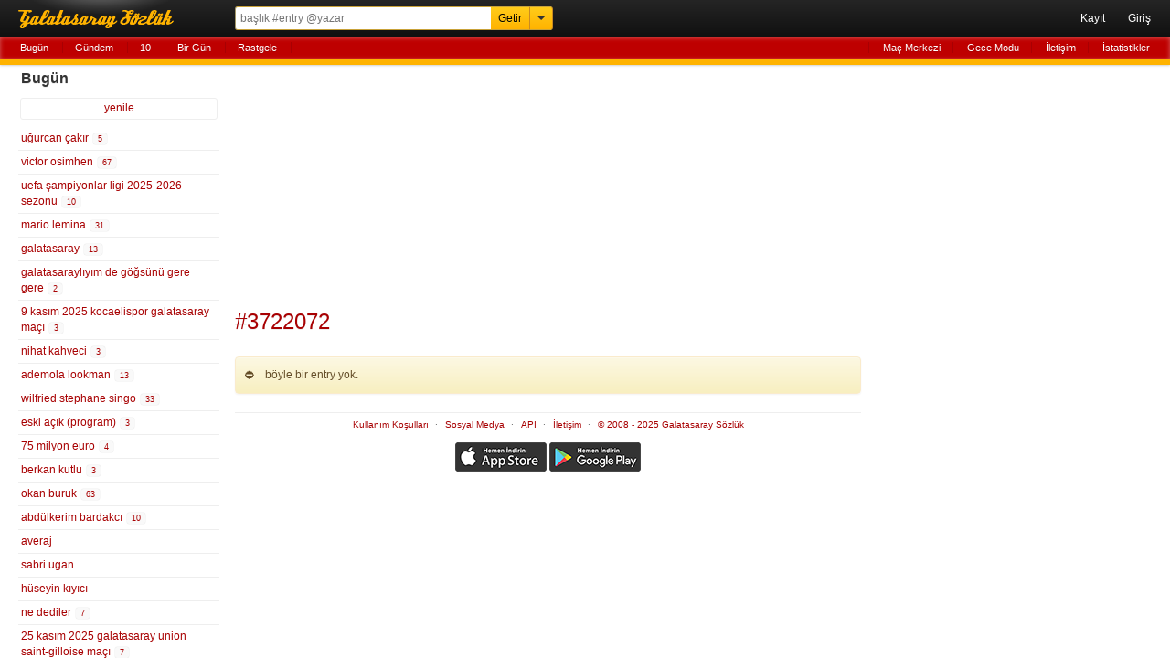

--- FILE ---
content_type: text/html; charset=UTF-8
request_url: https://mail.rerererarara.net/entry/3722072
body_size: 4603
content:
<!DOCTYPE html>
<html lang="tr-TR">
<head>
	<meta charset="utf-8">
	<title>#3722072 - Galatasaray Sözlük</title>
	<!--DESCS-->
	<meta name="robots" content="noindex">
	<meta name="viewport" content="width=device-width, initial-scale=1.0, maximum-scale=1.0, minimum-scale=1.0, user-scalable=0">
	<meta name="format-detection" content="telephone=no">
	<meta name="google-site-verification" content="lRj9dfb8YdrZpO7CFJ1Px8E9Yhi3jDHJmklC0C5M3BQ">
	<meta name="yandex-verification" content="d2caba26624d4dfb">
    <meta property="fb:app_id" content="186999181378266">
    <meta property="og:site_name" content="Galatasaray Sözlük">
	<meta property="og:locale" content="tr_TR">
	<meta property="og:type" content="article">
	<meta property="og:image" content="https://rerererarara.net/img/image/icons/icon-192x192.png">
	<meta property="og:title" content="#3722072">
    <meta property="og:description" content="">
	<meta name="twitter:card" content="summary">
	<meta name="twitter:site" content="@GsSozluk">
	<meta name="twitter:title" content="#3722072">
	<meta name="twitter:description" content="">
	<meta name="application-name" content="Galatasaray Sözlük">
	<meta name="msapplication-TileColor" content="#000000">
	<meta name="msapplication-TileImage" content="/img/image/icons/metro-icon-144x144.png">
	<meta name="apple-mobile-web-app-title" content="GS Sözlük">
    <link rel="manifest" href="/site.webmanifest">
    <link title="Galatasaray Sözlük" rel="search" type="application/opensearchdescription+xml" href="/img/xml/opensearchdesc.xml">
	<link rel="apple-touch-icon" href="/img/image/icons/apple-touch-icon.png">
	<link rel="apple-touch-icon" sizes="180x180" href="/img/image/icons/apple-touch-icon-180x180.png">
	<link rel="icon" sizes="128x128" href="/img/image/icons/icon-128x128.png">
	<link rel="icon" sizes="192x192" href="/img/image/icons/icon-192x192.png">
	<link rel="author" href="humans.txt">
	<link rel="shortcut icon" href="/img/image/favicon.ico" type="image/x-icon">
	<link rel="alternate" href="https://rerererarara.net/" hreflang="tr">
    <link rel="stylesheet" href="/img/css/gss-modern.css?v=34">
	<script src="/img/js/gss-modern.js?v=25"></script>
    <!--[if lt IE 9]><script src="/img/js/html5shiv.js"></script><![endif]-->
    	<!-- Google tag (gtag.js) -->
	<script async src="https://www.googletagmanager.com/gtag/js?id=G-P3Y7Q7XWWJ"></script>
	<script>
	  window.dataLayer = window.dataLayer || [];
	  function gtag(){dataLayer.push(arguments);}
	  gtag('js', new Date());
	
	  gtag('config', 'G-P3Y7Q7XWWJ');
	</script>
	<!-- Google tag (gtag.js) -->
	<script async type="text/javascript" id="empower-ad-script" src="https://static.virgul.com/theme/mockups/adcode/outside.js?namespace=empower&class=empower-ad&site=rerererarara_net"></script>
</head>

<body itemscope itemtype="http://schema.org/WebPage">

<!--HEADER-->
<header role="banner" itemscope itemtype="https://schema.org/WPHeader">
	<div id="ust-ara-cerceve">
		<div id="logo"><a tabindex="-1" href="/" title="Sen Tarih Yaz - Biz Seni Yazalım">Galatasaray Sözlük</a></div>
		<div id="ust-ara-form">
			<form method="get" action="/">
				<input type="text" id="ust-ara-input" name="q" placeholder="başlık #entry @yazar"><input type="submit" id="ust-getir-btn" value="Getir"><a id="ust-ara-btn"></a>
			</form>
			<div id="aslan-ara">
				<form method="get" action="/">
					<div><label><span class="aslan-ara-yazilar">kelime</span><input type="text" name="kelime" placeholder="aranacak kelime" id="aslan-ara-kelime-input"></label></div>
					<div><label><span class="aslan-ara-yazilar">yazar</span><input type="text" id="aslan-ara-yazar" placeholder="yazarı"></label></div>
					<div><label><span class="aslan-ara-yazilar">tarih</span><input type="text" class="aa-tarih-input" placeholder="bu tarihten"></label><input type="text" class="tarih-ayrac" value="-" disabled="disabled"><input type="text" class="aa-tarih-sag-input" placeholder="bu tarihe"></div>
					<div><label><span class="aslan-ara-yazilar">sırala</span><select id="aslan-ara-sira"><option value="a">alfabetik</option><option value="y" selected="selected">yeniden eskiye</option><option value="d">dolu dolu</option></select></label></div>
					<div><span class="aslan-ara-yazilar"></span><input type="checkbox" id="aslan-ara-guzel"> <label for="aslan-ara-guzel" style="vertical-align:text-bottom;">güzelinden olsun</label></div>
					<div><span class="aslan-ara-yazilar"></span><input type="submit" value="Aslan Ara" class="buton aslan-ara-btn" data-page="ara"><div id="arama-ipculari-btn"><a href="/arama-ipuclari">Arama İpuçları</a></div></div>
				</form>
			</div>
		</div>
		<nav id="kullanici-menu" itemscope itemtype="http://schema.org/SiteNavigationElement">
			<ul id="kullanici-menu-genis">
								<li><a href="/kayit">Kayıt</a></li>
				<li><a href="/giris?ref=/entry/3722072">Giriş</a></li>
							</ul>
			<ul id="kullanici-menu-dar">
								<li><a href="/giris?ref=/entry/3722072">Giriş</a></li>
							</ul>
					</nav>
	</div>
	<div style="clear:both;"></div>
	<div id="ust-menu-cerceve">
		<nav id="ust-menu">
			<ul id="ust-menu-sol">
				<li><a href="/basliklar/bugun" class="solda-ac" data-page="bugun">Bugün</a></li>
				<li><a href="/basliklar/gundem" class="solda-ac" data-page="gundem">Gündem</a></li>
				<li><a href="/10">10</a></li>
				                <li class="ust-menu-diger-btn"><a href="/basliklar/birgun" class="solda-ac" data-page="birgun">Bir Gün</a></li>
                <li class="ust-menu-diger-btn"><a href="/basliklar/rastgele" class="solda-ac" data-page="rastgele">Rastgele</a></li>
												<li class="ust-menu-giris-btn"><a href="/basliklar/birgun" class="solda-ac" data-page="birgun">Bir Gün</a></li>
				<li class="ust-menu-giris-btn"><a data-dropdown="#diger-menu-misafir" data-vertical-offset="1" data-horizontal-offset="-2" href="">•••</a></li>
							</ul>
			<ul id="ust-menu-sag">
				                    <li><a href="/mac-merkezi">Maç Merkezi</a></li>
                    <li><a href="/gece-modu">Gece Modu</a></li>
					<li><a href="/iletisim">İletişim</a></li>
								<li><a href="/basliklar/istatistikler" class="solda-ac" data-page="istatistikler">İstatistikler</a></li>
			</ul>
			            <div id="diger-menu-misafir" class="dropdown dropdown-anchor-right dropdown-relative">
                <ul class="dropdown-menu">
                    <li><a href="/basliklar/rastgele" class="solda-ac" data-page="rastgele">Rastgele</a></li>
                    <li><a href="/mac-merkezi">Maç Merkezi</a></li>
                    <li><a href="/gece-modu">Gece Modu</a></li>
                    <li><a href="/iletisim">İletişim</a></li>
                    <li><a href="/basliklar/istatistikler" class="solda-ac" data-page="istatistikler">İstatistikler</a></li>
                </ul>
            </div>
								</nav>
	</div>
	<div id="kontrol" style="display: none;"></div>
</header>
<!--HEADER-->

<!--İÇERİK-->
<div id="icerik">
	<!--Sol Frame-->
	<div id="sol-frame" class="robots-nocontent">
		<nav id="sol-frame-ic" itemscope itemtype="http://schema.org/SiteNavigationElement">
			<div class="loading"><div class="rect1"></div><div class="rect2"></div><div class="rect3"></div></div><h3 id="sol-frame-baslik">Bugün</h3><div id="sol-frame-yenile" data-son-entry="4311187"><a class="solda-ac" data-page="bugun">yenile<span></span></a></div><ul><li><a href="/ugurcan-cakir--106779?tarih=2025-11-06" class="b106779" rel="tab" draggable="true">uğurcan çakır&nbsp;<div class="sayi vurgu">5</div></a></li><li><a href="/victor-osimhen--106234?tarih=2025-11-06" class="b106234" rel="tab" draggable="true">victor osimhen&nbsp;<div class="sayi vurgu">67</div></a></li><li><a href="/uefa-sampiyonlar-ligi-2025-2026-sezonu--187487?tarih=2025-11-06" class="b187487" rel="tab" draggable="true">uefa şampiyonlar ligi 2025-2026 sezonu&nbsp;<div class="sayi vurgu">10</div></a></li><li><a href="/mario-lemina--101400?tarih=2025-11-06" class="b101400" rel="tab" draggable="true">mario lemina&nbsp;<div class="sayi vurgu">31</div></a></li><li><a href="/galatasaray--1?tarih=2025-11-06" class="b1" rel="tab" draggable="true">galatasaray&nbsp;<div class="sayi vurgu">13</div></a></li><li><a href="/galatasarayliyim-de-gogsunu-gere-gere--176903?tarih=2025-11-06" class="b176903" rel="tab" draggable="true">galatasaraylıyım de göğsünü gere gere&nbsp;<div class="sayi vurgu">2</div></a></li><li><a href="/9-kasim-2025-kocaelispor-galatasaray-maci--193522?tarih=2025-11-06" class="b193522" rel="tab" draggable="true">9 kasım 2025 kocaelispor galatasaray maçı&nbsp;<div class="sayi vurgu">3</div></a></li><li><a href="/nihat-kahveci--1002?tarih=2025-11-06" class="b1002" rel="tab" draggable="true">nihat kahveci&nbsp;<div class="sayi vurgu">3</div></a></li><li><a href="/ademola-lookman--112987?tarih=2025-11-06" class="b112987" rel="tab" draggable="true">ademola lookman&nbsp;<div class="sayi vurgu">13</div></a></li><li><a href="/wilfried-stephane-singo--160321?tarih=2025-11-06" class="b160321" rel="tab" draggable="true">wilfried stephane singo&nbsp;<div class="sayi vurgu">33</div></a></li><li><a href="/eski-acik-(program)--160659?tarih=2025-11-06" class="b160659" rel="tab" draggable="true">eski açık (program)&nbsp;<div class="sayi vurgu">3</div></a></li><li><a href="/75-milyon-euro--187909?tarih=2025-11-06" class="b187909" rel="tab" draggable="true">75 milyon euro&nbsp;<div class="sayi vurgu">4</div></a></li><li><a href="/berkan-kutlu--158299?tarih=2025-11-06" class="b158299" rel="tab" draggable="true">berkan kutlu&nbsp;<div class="sayi vurgu">3</div></a></li><li><a href="/okan-buruk--313?tarih=2025-11-06" class="b313" rel="tab" draggable="true">okan buruk&nbsp;<div class="sayi vurgu">63</div></a></li><li><a href="/abdulkerim-bardakci--77483?tarih=2025-11-06" class="b77483" rel="tab" draggable="true">abdülkerim bardakcı&nbsp;<div class="sayi vurgu">10</div></a></li><li><a href="/averaj--8005?tarih=2025-11-06" class="b8005" rel="tab" draggable="true">averaj</a></li><li><a href="/sabri-ugan--1491?tarih=2025-11-06" class="b1491" rel="tab" draggable="true">sabri ugan</a></li><li><a href="/huseyin-kiyici--181528?tarih=2025-11-06" class="b181528" rel="tab" draggable="true">hüseyin kıyıcı</a></li><li><a href="/ne-dediler--562?tarih=2025-11-06" class="b562" rel="tab" draggable="true">ne dediler&nbsp;<div class="sayi vurgu">7</div></a></li><li><a href="/25-kasim-2025-galatasaray-union-saint-gilloise-maci--193084?tarih=2025-11-06" class="b193084" rel="tab" draggable="true">25 kasım 2025 galatasaray union saint-gilloise maçı&nbsp;<div class="sayi vurgu">7</div></a></li><li><a href="/afc-ajax--735?tarih=2025-11-06" class="b735" rel="tab" draggable="true">afc ajax&nbsp;<div class="sayi vurgu">8</div></a></li><li><a href="/mauro-icardi--79276?tarih=2025-11-06" class="b79276" rel="tab" draggable="true">mauro icardi&nbsp;<div class="sayi vurgu">18</div></a></li><li><a href="/remko-pasveer--56572?tarih=2025-11-06" class="b56572" rel="tab" draggable="true">remko pasveer&nbsp;<div class="sayi vurgu">17</div></a></li><li><a href="/45--11310?tarih=2025-11-06" class="b11310" rel="tab" draggable="true">45&nbsp;<div class="sayi vurgu">3</div></a></li><li><a href="/5-kasim-2025-ajax-galatasaray-maci--193086?tarih=2025-11-06" class="b193086" rel="tab" draggable="true">5 kasım 2025 ajax galatasaray maçı&nbsp;<div class="sayi vurgu">292</div></a></li><li><a href="/arsenal-fc--464?tarih=2025-11-06" class="b464" rel="tab" draggable="true">arsenal fc</a></li><li><a href="/ilklerin-ve-enlerin-takimi-galatasaray--76179?tarih=2025-11-06" class="b76179" rel="tab" draggable="true">ilklerin ve enlerin takımı galatasaray</a></li><li><a href="/ajaxi-amsterdamda-yenen-ilk-turk-takimi--194468?tarih=2025-11-06" class="b194468" rel="tab" draggable="true">ajax'ı amsterdam'da yenen ilk türk takımı</a></li><li><a href="/rekor-kiran-okan-buruk--177585?tarih=2025-11-06" class="b177585" rel="tab" draggable="true">rekor kıran okan buruk</a></li><li><a href="/sari-kirmizi-itiraf--45539?tarih=2025-11-06" class="b45539" rel="tab" draggable="true">sarı kırmızı itiraf</a></li><li><a href="/kurban-kurbanov--101723?tarih=2025-11-06" class="b101723" rel="tab" draggable="true">kurban kurbanov&nbsp;<div class="sayi vurgu">10</div></a></li><li><a href="/galatasaray-sk-twitter--42920?tarih=2025-11-06" class="b42920" rel="tab" draggable="true">galatasaray sk twitter</a></li><li><a href="/6-kasim-2025-celje-legia-varsova-maci--194467?tarih=2025-11-06" class="b194467" rel="tab" draggable="true">6 kasım 2025 celje legia varşova maçı</a></li><li><a href="/anketinho--39284?tarih=2025-11-06" class="b39284" rel="tab" draggable="true">anketinho</a></li><li><a href="/jose-mourinho--1376?tarih=2025-11-06" class="b1376" rel="tab" draggable="true">jose mourinho&nbsp;<div class="sayi vurgu">10</div></a></li><li><a href="/benoit-bastien--142774?tarih=2025-11-06" class="b142774" rel="tab" draggable="true">benoit bastien&nbsp;<div class="sayi vurgu">32</div></a></li><li><a href="/youri-pieter-regeer--159622?tarih=2025-11-06" class="b159622" rel="tab" draggable="true">youri pieter regeer&nbsp;<div class="sayi vurgu">2</div></a></li><li><a href="/baris-alper-yilmaz--166508?tarih=2025-11-06" class="b166508" rel="tab" draggable="true">barış alper yılmaz&nbsp;<div class="sayi vurgu">41</div></a></li><li><a href="/altin-top--2904?tarih=2025-11-06" class="b2904" rel="tab" draggable="true">altın top</a></li><li><a href="/estevao-willian--182198?tarih=2025-11-06" class="b182198" rel="tab" draggable="true">estevao willian</a></li><li><a href="/achtung-cimbom--193590?tarih=2025-11-06" class="b193590" rel="tab" draggable="true">achtung cimbom&nbsp;<div class="sayi vurgu">2</div></a></li><li><a href="/gabriel-sara--181925?tarih=2025-11-06" class="b181925" rel="tab" draggable="true">gabriel sara&nbsp;<div class="sayi vurgu">5</div></a></li><li><a href="/galatasaray-futbol-takimi--4978?tarih=2025-11-06" class="b4978" rel="tab" draggable="true">galatasaray futbol takımı&nbsp;<div class="sayi vurgu">14</div></a></li><li><a href="/ismail-jakobs--127753?tarih=2025-11-06" class="b127753" rel="tab" draggable="true">ismail jakobs&nbsp;<div class="sayi vurgu">3</div></a></li><li><a href="/yaran-spor-tweetleri--89755?tarih=2025-11-06" class="b89755" rel="tab" draggable="true">yaran spor tweetleri&nbsp;<div class="sayi vurgu">4</div></a></li><li><a href="/leroy-sane--91860?tarih=2025-11-06" class="b91860" rel="tab" draggable="true">leroy sane&nbsp;<div class="sayi vurgu">33</div></a></li><li><a href="/sen-ola-cimbom-sen-ola--3133?tarih=2025-11-06" class="b3133" rel="tab" draggable="true">şen ola cimbom şen ola</a></li><li><a href="/trt--2733?tarih=2025-11-06" class="b2733" rel="tab" draggable="true">trt</a></li><li><a href="/karabag--40771?tarih=2025-11-06" class="b40771" rel="tab" draggable="true">karabağ</a></li><li><a href="/jagun-jagun--194464?tarih=2025-11-06" class="b194464" rel="tab" draggable="true">jagun jagun</a></li></ul><div class="sol-frame-devami-btn"><a href="/basliklar/bugun?sol-sayfa=2" class="solda-ac" data-page="bugun?sol-sayfa=2">devamı</a></div>		</nav>
	</div>
	<!--Sol Frame-->

	<!--Ana İçerik-->
	<div id="sag-frame">
		<div id="sag-frame-ic">
			<div class="yukari-btn"></div>
			<div class="asagi-btn"></div>
			<h1 id="baslik" data-title="#3722072"><a href="/?q=%233722072" itemprop="url"><span itemprop="name">#3722072</span></a></h1><div class="sag-frame-sayfalama"></div><div class="uyari">böyle bir entry yok.</div>
<div class="clear"></div>
<div id="alt-menu">
	<ul>
		<li><a href="/kullanim-kosullari">Kullanım Koşulları</a></li>
		<li><a href="/sosyal-medya">Sosyal Medya</a></li>
		<li><a href="/api/" target="_blank">API</a></li>
		<li><a href="/iletisim">İletişim</a></li>
		<li><a href="/hakkinda">© 2008 - 2025 Galatasaray Sözlük</a></li>
	</ul>
</div>
<div style="text-align:center;margin:10px 0;">
	<a href="https://apps.apple.com/tr/app/gs-s%C3%B6zl%C3%BCk/id1632744871?l=tr" target="_blank"><img alt="App Store'dan indirin" src="/img/image/bagde_app_store.png"/></a>
	<a href="https://play.google.com/store/apps/details?id=com.gssozluk&pcampaignid=web_share" target="_blank"><img alt="Google Play'den alın" src="/img/image/bagde_google_play.png"/></a>
</div>		</div>
		<div id="sag-frame-yan">
			<div id="yan-reklam">
	<div data-empower-zone="154606" class="empower-ad empower-tower-right"></div>
</div>		</div>
	</div>
	<!--Ana İçerik-->
</div>
<!--İÇERİK-->

</body>
</html>

--- FILE ---
content_type: text/html; charset=utf-8
request_url: https://www.google.com/recaptcha/api2/aframe
body_size: 267
content:
<!DOCTYPE HTML><html><head><meta http-equiv="content-type" content="text/html; charset=UTF-8"></head><body><script nonce="0y9HgpnSg7ecQxm5GI86MQ">/** Anti-fraud and anti-abuse applications only. See google.com/recaptcha */ try{var clients={'sodar':'https://pagead2.googlesyndication.com/pagead/sodar?'};window.addEventListener("message",function(a){try{if(a.source===window.parent){var b=JSON.parse(a.data);var c=clients[b['id']];if(c){var d=document.createElement('img');d.src=c+b['params']+'&rc='+(localStorage.getItem("rc::a")?sessionStorage.getItem("rc::b"):"");window.document.body.appendChild(d);sessionStorage.setItem("rc::e",parseInt(sessionStorage.getItem("rc::e")||0)+1);localStorage.setItem("rc::h",'1762411338463');}}}catch(b){}});window.parent.postMessage("_grecaptcha_ready", "*");}catch(b){}</script></body></html>

--- FILE ---
content_type: application/javascript; charset=utf-8
request_url: https://fundingchoicesmessages.google.com/f/AGSKWxXfGVdsH1EGWOEHKTRVcYIECVgS6v0kxzMAmFhchreXoZ-98UQ83JK0n34uLMsmTgb7Mg5w4QCq--VLUnQ_U6R5Epadd38-tn7OM231CWkdNm6jPNU54OBQITg9RXH5qXcq8YmjLVka-dM6owwad5YsOIUUMLH_Rk6PgK5MqIMyVdl3mi54dDOJuGFW/_/js_adv_/adss.asp/adleft./ad_vert./ad-title.
body_size: -1283
content:
window['956dea47-f3a7-4636-91b8-d1f0f115776e'] = true;